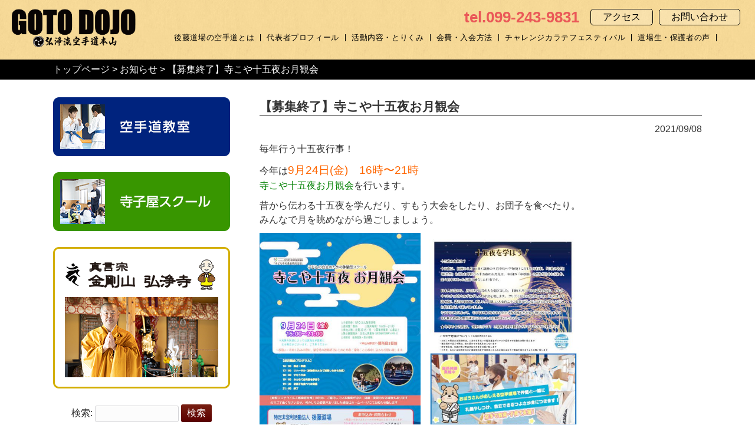

--- FILE ---
content_type: text/html; charset=UTF-8
request_url: http://goto-karate.com/news/17275/
body_size: 5938
content:
<!DOCTYPE html>
<html lang="ja">
<head>
<meta charset="UTF-8">
<meta name="viewport" content="width=device-width, user-scalable=yes, maximum-scale=1.0, minimum-scale=1.0">
<meta name="description" content="【募集終了】寺こや十五夜お月観会 - 鹿児島市吉野地区を中心に鹿児島県内でお寺が取り組む子育て支援事業として、学童支援、空手道教室、寺子屋スクール、書道教室などを中心に、運営母体である真言宗金剛山弘浄寺の教えに基づいた子育て支援事業を行っています。">


<!-- キャッシュさせない設定 -->
<meta http-equiv="Pragma" content="no-cache" />
<meta http-equiv="cache-control" content="no-cache" />
<meta http-equiv="expires" content="0" />

<title>【募集終了】寺こや十五夜お月観会 | 鹿児島市で児童クラブ、書道教室、空手教室などお寺が取り組む子育て支援｜後藤道場</title>
<link rel="profile" href="http://gmpg.org/xfn/11">
<link rel="stylesheet" type="text/css" media="all" href="http://goto-karate.com/wp-content/themes/gotodojo/style.css">
<link rel="stylesheet" href="http://goto-karate.com/wp-content/themes/gotodojo/print.css" media="print">


<link rel="shortcut icon" href="http://goto-karate.com/wp-content/themes/gotodojo/images/favicon.ico" />
<link rel="pingback" href="http://goto-karate.com/xmlrpc.php">
<!--[if lt IE 9]>
<script src="http://goto-karate.com/wp-content/themes/gotodojo/js/html5.js"></script>
<script src="http://goto-karate.com/wp-content/themes/gotodojo/js/css3-mediaqueries.js"></script>
<![endif]-->
<link rel='dns-prefetch' href='//s.w.org' />
		<script type="text/javascript">
			window._wpemojiSettings = {"baseUrl":"https:\/\/s.w.org\/images\/core\/emoji\/12.0.0-1\/72x72\/","ext":".png","svgUrl":"https:\/\/s.w.org\/images\/core\/emoji\/12.0.0-1\/svg\/","svgExt":".svg","source":{"concatemoji":"http:\/\/goto-karate.com\/wp-includes\/js\/wp-emoji-release.min.js?ver=5.4.18"}};
			/*! This file is auto-generated */
			!function(e,a,t){var n,r,o,i=a.createElement("canvas"),p=i.getContext&&i.getContext("2d");function s(e,t){var a=String.fromCharCode;p.clearRect(0,0,i.width,i.height),p.fillText(a.apply(this,e),0,0);e=i.toDataURL();return p.clearRect(0,0,i.width,i.height),p.fillText(a.apply(this,t),0,0),e===i.toDataURL()}function c(e){var t=a.createElement("script");t.src=e,t.defer=t.type="text/javascript",a.getElementsByTagName("head")[0].appendChild(t)}for(o=Array("flag","emoji"),t.supports={everything:!0,everythingExceptFlag:!0},r=0;r<o.length;r++)t.supports[o[r]]=function(e){if(!p||!p.fillText)return!1;switch(p.textBaseline="top",p.font="600 32px Arial",e){case"flag":return s([127987,65039,8205,9895,65039],[127987,65039,8203,9895,65039])?!1:!s([55356,56826,55356,56819],[55356,56826,8203,55356,56819])&&!s([55356,57332,56128,56423,56128,56418,56128,56421,56128,56430,56128,56423,56128,56447],[55356,57332,8203,56128,56423,8203,56128,56418,8203,56128,56421,8203,56128,56430,8203,56128,56423,8203,56128,56447]);case"emoji":return!s([55357,56424,55356,57342,8205,55358,56605,8205,55357,56424,55356,57340],[55357,56424,55356,57342,8203,55358,56605,8203,55357,56424,55356,57340])}return!1}(o[r]),t.supports.everything=t.supports.everything&&t.supports[o[r]],"flag"!==o[r]&&(t.supports.everythingExceptFlag=t.supports.everythingExceptFlag&&t.supports[o[r]]);t.supports.everythingExceptFlag=t.supports.everythingExceptFlag&&!t.supports.flag,t.DOMReady=!1,t.readyCallback=function(){t.DOMReady=!0},t.supports.everything||(n=function(){t.readyCallback()},a.addEventListener?(a.addEventListener("DOMContentLoaded",n,!1),e.addEventListener("load",n,!1)):(e.attachEvent("onload",n),a.attachEvent("onreadystatechange",function(){"complete"===a.readyState&&t.readyCallback()})),(n=t.source||{}).concatemoji?c(n.concatemoji):n.wpemoji&&n.twemoji&&(c(n.twemoji),c(n.wpemoji)))}(window,document,window._wpemojiSettings);
		</script>
		<style type="text/css">
img.wp-smiley,
img.emoji {
	display: inline !important;
	border: none !important;
	box-shadow: none !important;
	height: 1em !important;
	width: 1em !important;
	margin: 0 .07em !important;
	vertical-align: -0.1em !important;
	background: none !important;
	padding: 0 !important;
}
</style>
	<link rel='stylesheet' id='wp-block-library-css'  href='http://goto-karate.com/wp-includes/css/dist/block-library/style.min.css?ver=5.4.18' type='text/css' media='all' />
<link rel='https://api.w.org/' href='http://goto-karate.com/wp-json/' />
<link rel="EditURI" type="application/rsd+xml" title="RSD" href="http://goto-karate.com/xmlrpc.php?rsd" />
<link rel="wlwmanifest" type="application/wlwmanifest+xml" href="http://goto-karate.com/wp-includes/wlwmanifest.xml" /> 
<link rel='prev' title='身近にある修行、気づくが得' href='http://goto-karate.com/report/17205/' />
<link rel='next' title='今年も彼岸花が' href='http://goto-karate.com/master-blog/17312/' />
<link rel="canonical" href="http://goto-karate.com/news/17275/" />
<link rel='shortlink' href='http://goto-karate.com/?p=17275' />
<link rel="alternate" type="application/json+oembed" href="http://goto-karate.com/wp-json/oembed/1.0/embed?url=http%3A%2F%2Fgoto-karate.com%2Fnews%2F17275%2F" />
<link rel="alternate" type="text/xml+oembed" href="http://goto-karate.com/wp-json/oembed/1.0/embed?url=http%3A%2F%2Fgoto-karate.com%2Fnews%2F17275%2F&#038;format=xml" />
<!--GA-->
<script async src="https://www.googletagmanager.com/gtag/js?id=UA-99226652-39"></script>
<script>
  window.dataLayer = window.dataLayer || [];
  function gtag(){dataLayer.push(arguments);}
  gtag('js', new Date());

  gtag('config', 'UA-99226652-39');
</script>
<!--/GA-->
<script src="//ajax.googleapis.com/ajax/libs/jquery/1.8.2/jquery.min.js"></script>
<script src="http://goto-karate.com/wp-content/themes/gotodojo/js/script.js"></script>

<link rel="stylesheet" href="http://goto-karate.com/wp-content/themes/gotodojo/js/flexslider.css" type="text/css" media="screen" />
<script type="text/javascript" src="http://goto-karate.com/wp-content/themes/gotodojo/js/jquery.flexslider.js"></script>
<script type="text/javascript">
$("document").ready(function(){
$('.flexslider').flexslider({
animation: "fade",
controlNav: true,
directionNav: false,
slideshowSpeed: 5000,
});
});
</script>

</head>
<body>

<header id="top-head">
<div class="header-inner clearfix">


<div id="mobile-head">
<h1 class="logo"><a href="http://goto-karate.com/" title="鹿児島市で児童クラブ、書道教室、空手教室などお寺が取り組む子育て支援｜後藤道場" rel="home"><img src="http://goto-karate.com/wp-content/themes/gotodojo/images/slide3col-karate-logo001.png" alt=" &raquo; 【募集終了】寺こや十五夜お月観会" /></a></h1>
<!--<p class="header-catch">お寺がとりくむ子育て支援事業</p>-->
<div id="nav-toggle">
<div>
<span></span>
<span></span>
<span></span>
</div>
<p>MENU</p>
</div>
</div>

<div class="header-toiawasetou">
<p class="header-tel">tel.099-243-9831</p>
<p class="header-access"><a href="http://goto-karate.com/access">アクセス</a><a href="http://goto-karate.com/contact">お問い合わせ</a></p>
</div>

<nav id="global-nav">
	<div class="header-right-box">
	<div class="toiawasetou-2">
		<p class="header-tel">tel.099-243-9831</p>
		<p class="header-access"><a href="http://goto-karate.com/access">アクセス</a><a href="http://goto-karate.com/contact">お問い合わせ</a></p>
	</div>
	<div class="header-karate-ulbox">
	<ul class="mainnavi">
		<li><a href="http://goto-karate.com/#about"><span>後藤道場の空手道とは</span></a></li>
		<li><a href="http://goto-karate.com/#daihyo"><span>代表者プロフィール</span></a></li>
		<li><a href="http://goto-karate.com/#torikumi"><span>活動内容・とりくみ</span></a></li>
		<li><a href="http://goto-karate.com/#nyukai"><span>会費・入会方法</span></a></li>
		<li><a href="http://goto-karate.com/karate-gyoji/">チャレンジカラテフェスティバル</a></li>
		<li><a href="http://goto-karate.com/#voice"><span>道場生・保護者の声</span></a></li>
		<!-- <li><a href="http://goto-karate.com/#dojo-access"><span>各道場へのアクセス</span></a></li> -->
	</ul>
	</div>
</nav>


</div>
</div>
</header>

<div id="wrapper">
<!--ぱんくず-->
<div class="crumbs">
<div class="inner">
<a href="http://goto-karate.com/">トップページ</a> &gt; <a href="http://goto-karate.com/category/news/">お知らせ</a> &gt; <strong class="current">【募集終了】寺こや十五夜お月観会</strong></div>
</div>

<div class="inner">
<div id="content">
<section>
		<article id="post-17275" class="content">
	  <header>  	
      <h2 class="sub-title"><span>【募集終了】寺こや十五夜お月観会</span></h2>   
      <p class="dateLabel"><time datetime="2021-09-08">2021/09/08</time>  
    </header>
    <div class="post subpage">
		<p>毎年行う十五夜行事！</p>
<p>今年は<span style="font-size: 14pt; color: #ff6600;">9月24日(金)　16時〜21時 </span><br />
<span style="color: #008000;">寺こや十五夜お月観会</span>を行います。</p>
<p>昔から伝わる十五夜を学んだり、すもう大会をしたり、お団子を食べたり。<br />
みんなで月を眺めながら過ごしましょう。</p>
<p><a class="link-to-pdf" title="チラシ表" href="http://goto-karate.com/wp-content/uploads/2021/09/74af978c4a46abe42c0b68d1d142af7d.pdf" target="_blank" rel="attachment noopener wp-att-17276 noreferrer"><img class="alignnone  wp-image-17277 thumb-of-pdf" src="http://goto-karate.com/wp-content/uploads/2021/09/74af978c4a46abe42c0b68d1d142af7d-pdf-428x600.jpg" alt="チラシ表のサムネイル" width="273" height="383" srcset="http://goto-karate.com/wp-content/uploads/2021/09/74af978c4a46abe42c0b68d1d142af7d-pdf-428x600.jpg 428w, http://goto-karate.com/wp-content/uploads/2021/09/74af978c4a46abe42c0b68d1d142af7d-pdf-713x1000.jpg 713w, http://goto-karate.com/wp-content/uploads/2021/09/74af978c4a46abe42c0b68d1d142af7d-pdf-71x100.jpg 71w, http://goto-karate.com/wp-content/uploads/2021/09/74af978c4a46abe42c0b68d1d142af7d-pdf.jpg 730w" sizes="(max-width: 273px) 100vw, 273px" /></a> <a class="link-to-pdf" title="チラシ裏" href="http://goto-karate.com/wp-content/uploads/2021/09/7dca9a7b91095f2e2903fed55a5501ac.pdf" target="_blank" rel="attachment noopener wp-att-17278 noreferrer"><img class="alignnone  wp-image-17279 thumb-of-pdf" src="http://goto-karate.com/wp-content/uploads/2021/09/7dca9a7b91095f2e2903fed55a5501ac-pdf-428x600.jpg" alt="チラシ裏のサムネイル" width="272" height="381" srcset="http://goto-karate.com/wp-content/uploads/2021/09/7dca9a7b91095f2e2903fed55a5501ac-pdf-428x600.jpg 428w, http://goto-karate.com/wp-content/uploads/2021/09/7dca9a7b91095f2e2903fed55a5501ac-pdf-713x1000.jpg 713w, http://goto-karate.com/wp-content/uploads/2021/09/7dca9a7b91095f2e2903fed55a5501ac-pdf-71x100.jpg 71w, http://goto-karate.com/wp-content/uploads/2021/09/7dca9a7b91095f2e2903fed55a5501ac-pdf.jpg 730w" sizes="(max-width: 272px) 100vw, 272px" /></a></p>
<p>&nbsp;</p>
    </div>

    
     
  </article>
	  <div class="pagenav">
			<span class="prev"><a href="http://goto-karate.com/news/17192/" rel="prev">&laquo; 前のページ</a></span>          
			<span class="next"><a href="http://goto-karate.com/news/17360/" rel="next">次のページ &raquo;</a></span>
	</div>
  </section>

  </div><!-- / content -->
  <aside id="sidebar">

<section id="media_image-2" class="widget widget_media_image"><h3><span>空手道教室</span></h3><a href="http://goto-karate.com/karate/"><img width="300" height="100" src="http://goto-karate.com/wp-content/uploads/2020/05/sbn-karate.png" class="image wp-image-13881  attachment-full size-full" alt="" style="max-width: 100%; height: auto;" srcset="http://goto-karate.com/wp-content/uploads/2020/05/sbn-karate.png 300w, http://goto-karate.com/wp-content/uploads/2020/05/sbn-karate-195x65.png 195w" sizes="(max-width: 300px) 100vw, 300px" /></a></section><section id="media_image-3" class="widget widget_media_image"><h3><span>寺子屋スクール</span></h3><a href="http://goto-karate.com/terakoya-school/"><img width="300" height="100" src="http://goto-karate.com/wp-content/uploads/2020/05/sbn-terakoya.png" class="image wp-image-13882  attachment-full size-full" alt="" style="max-width: 100%; height: auto;" srcset="http://goto-karate.com/wp-content/uploads/2020/05/sbn-terakoya.png 300w, http://goto-karate.com/wp-content/uploads/2020/05/sbn-terakoya-195x65.png 195w" sizes="(max-width: 300px) 100vw, 300px" /></a></section><section id="media_image-5" class="widget widget_media_image"><h3><span>弘浄寺</span></h3><a href="https://koujouin.com/" target="_blank" rel="noopener noreferrer"><img width="300" height="240" src="http://goto-karate.com/wp-content/uploads/2020/05/sbn-koujouji.png" class="image wp-image-13884  attachment-full size-full" alt="" style="max-width: 100%; height: auto;" title="弘浄寺" srcset="http://goto-karate.com/wp-content/uploads/2020/05/sbn-koujouji.png 300w, http://goto-karate.com/wp-content/uploads/2020/05/sbn-koujouji-125x100.png 125w" sizes="(max-width: 300px) 100vw, 300px" /></a></section><section id="search-2" class="widget widget_search"><form role="search" method="get" id="searchform" class="searchform" action="http://goto-karate.com/">
				<div>
					<label class="screen-reader-text" for="s">検索:</label>
					<input type="text" value="" name="s" id="s" />
					<input type="submit" id="searchsubmit" value="検索" />
				</div>
			</form></section>
<h2 class="site-title">インフォメーション</h2>
<div class="side-menu">
	<ul class="page-list">
	<li class="page_item page-item-18258"><a href="http://goto-karate.com/karate-gyoji/">チャレンジカラテフェスティバル</a></li>
<li class="page_item page-item-13810"><a href="http://goto-karate.com/concept/">活動理念</a></li>
<li class="page_item page-item-14096 page_item_has_children"><a href="http://goto-karate.com/terakoya-school/">寺子屋スクール</a>
<ul class='children'>
	<li class="page_item page-item-14226"><a href="http://goto-karate.com/terakoya-school/chirashi/">寺子屋スクール、ただいま募集中！</a></li>
</ul>
</li>
<li class="page_item page-item-14208"><a href="http://goto-karate.com/goaisatsu/">代表ごあいさつ</a></li>
<li class="page_item page-item-14162"><a href="http://goto-karate.com/joinus/">入会案内</a></li>
<li class="page_item page-item-13824"><a href="http://goto-karate.com/access/">アクセス</a></li>
<li class="page_item page-item-14155"><a href="http://goto-karate.com/sanka-moushikomi/">参加申し込み</a></li>
<li class="page_item page-item-13816"><a href="http://goto-karate.com/contact/">お問い合わせ</a></li>
<li class="page_item page-item-13878"><a href="http://goto-karate.com/sitemap/">サイトマップ</a></li>
<li class="page_item page-item-13820"><a href="http://goto-karate.com/site/">サイト利用について</a></li>
<li class="page_item page-item-3"><a href="http://goto-karate.com/privacy-policy/">プライバシーポリシー</a></li>
<li class="page_item page-item-14075"><a href="http://goto-karate.com/shodou/sakuhin-gallery/">作品ギャラリー</a></li>
	</ul>
	<ul class="categoy-list">
		<li class="cat-item cat-item-1"><a href="http://goto-karate.com/category/news/">お知らせ</a>
</li>
	<li class="cat-item cat-item-14"><a href="http://goto-karate.com/category/report/">レポート</a>
</li>
	<li class="cat-item cat-item-7"><a href="http://goto-karate.com/category/master-blog/">山主ブログ</a>
</li>
	</ul>
</div>
  
</aside>  </div><!--inner-->

<section id="infomation">
  <div class="contact-box bg-texture-gray">
    <h2 class="info-title">お問い合わせ</h2>
    <p class="telno">tel 099-243-9831</p>
    <p>9：00〜18：00</p>
    <p class="btn-pink"><a href="http://goto-karate.com/contact">メールでお問い合わせ</a></p>
  </div>
<!--<div class="contact-box bg-texture-blue">
    <h2 class="info-title">寄付金のご案内</h2>
    <p>後藤道場では、寄付金の募集をしております。<br>
    お預かりした寄付金は、子どもたちのための事業やイベント運営に活用させていただきます。</p>
    <p class="btn-blue"><a href="http://goto-karate.com/kifu">寄付金について詳しく見る</a></p>
  </div>-->
</section>



<footer id="footer" class="bg-texture-beige">
	<div class="inner">
	<div class="fotter-info">
		<p><a href="http://goto-karate.com/" title="鹿児島市で児童クラブ、書道教室、空手教室などお寺が取り組む子育て支援｜後藤道場" rel="home"><img src="http://goto-karate.com/wp-content/themes/gotodojo/images/slide3col-karate-logo001-footer.png" alt=" &raquo; 【募集終了】寺こや十五夜お月観会" width="251"/></a></p>
		<p>弘浄流空手道本山　後藤道場</p>
		<p>〒892-0871　鹿児島市吉野町6009-1</p>
		<p>Tel 099-243-9831</p>
	</div>
	<div class="fotter-menu">
		<ul>
			<li><a href="http://goto-karate.com/">空手道教室</a></li>
			<!--<li><a href="http://goto-karate.com/shodou">書道教室・えんぴつ</a></li>-->
			<li><a href="http://goto-karate.com/terakoya-school">寺子屋スクール</a></li>
			<li><a href="https://koujouin.com/" target="_blank">真言宗金剛山弘浄寺</a></li>
		</ul>
		<ul class="footer2">
			<!--<li><a href="http://goto-karate.com/#houjin">法人概要</a></li>-->
			<li><a href="http://goto-karate.com/privacy-policy">プライバシーポリシー</a></li>
			<li><a href="http://goto-karate.com/site">サイト利用について</a></li>
			<li><a href="http://goto-karate.com/sitemap">サイトマップ</a></li>
		</ul>
		<ul>
			<li id="syoukai"><a href="http://goto-karate.com/friend">お友だち紹介制度</a></li>
			<li class="kuji">
				<footer
								class="footer"
								>
				<!--<li class="kuji"><p><img src="http://goto-karate.com/wp-content/themes/gotodojo/images/bnr-kuji.png" alt=" &raquo; 【募集終了】寺こや十五夜お月観会" width="150" height="98"/></p></li>-->
				</footer>
			<li></li>
			<li></li>
		</ul>
		
	</div>

		<div class="bnr-link-2 clearfix">
			<div class="bnr-terakoya-koujouji">
				<a href="http://goto-karate.com/terakoya-school/" rel="home"><img src="http://goto-karate.com/wp-content/themes/gotodojo/images/bnr-terakoya.png" width="240"/></a>
			</div>
			<div class="bnr-terakoya-koujouji">
				<a href="https://koujouin.com/" target="_blank"><img src="http://goto-karate.com/wp-content/themes/gotodojo/images/bnr-koujouji.png" width="240"/></a>
			</div>
		</div>
	<p id="copyright">Copyright &copy; 2026 鹿児島市で児童クラブ、書道教室、空手教室などお寺が取り組む子育て支援｜後藤道場 All rights Reserved.</p>
	</div><!--inner-->
	<!-- / footer -->

</div>
<!-- / wrapper -->

<div class="page_top"><a href="http://goto-karate.com"><img src="http://goto-karate.com/wp-content/themes/gotodojo/images/backtop.png" width="61" height="61" alt="トップへ戻る"></a></div>

<script type='text/javascript' src='http://goto-karate.com/wp-includes/js/wp-embed.min.js?ver=5.4.18'></script>
<script type='text/javascript' src='https://ajaxzip3.github.io/ajaxzip3.js'></script>

</body>
</html>